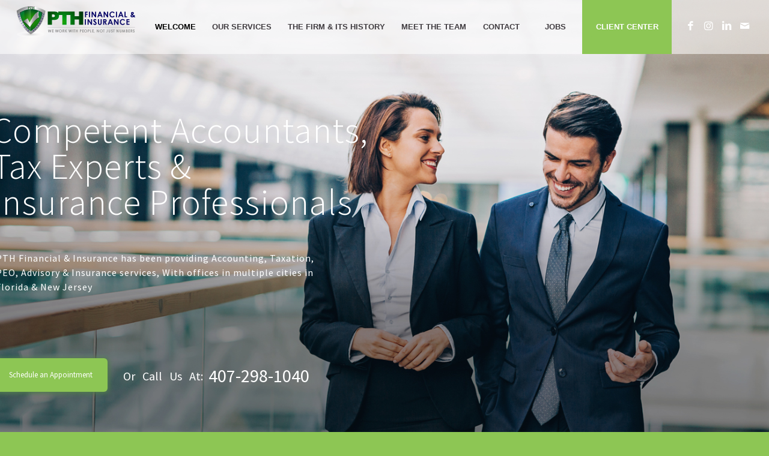

--- FILE ---
content_type: text/html; charset=UTF-8
request_url: https://protaxhelp.com/
body_size: 22960
content:
<!DOCTYPE html>
<html lang="en-US" class="html_stretched responsive av-preloader-disabled av-default-lightbox  html_header_top html_logo_left html_main_nav_header html_menu_right html_custom html_header_sticky html_header_shrinking html_header_transparency html_header_glassy html_mobile_menu_tablet html_header_searchicon_disabled html_content_align_center html_header_unstick_top html_header_stretch html_minimal_header html_minimal_header_shadow html_elegant-blog html_av-submenu-hidden html_av-submenu-display-click html_av-overlay-side html_av-overlay-side-classic html_av-submenu-clone html_entry_id_330 av-cookies-no-cookie-consent av-no-preview html_text_menu_active ">
<head>
<meta charset="UTF-8" />


<!-- mobile setting -->
<meta name="viewport" content="width=device-width, initial-scale=1">

<!-- Scripts/CSS and wp_head hook -->
<meta name='robots' content='index, follow, max-image-preview:large, max-snippet:-1, max-video-preview:-1' />
	<style>img:is([sizes="auto" i], [sizes^="auto," i]) { contain-intrinsic-size: 3000px 1500px }</style>
	
	<!-- This site is optimized with the Yoast SEO plugin v26.6 - https://yoast.com/wordpress/plugins/seo/ -->
	<title>Welcome - PTH</title>
	<link rel="canonical" href="https://protaxhelp.com/" />
	<meta property="og:locale" content="en_US" />
	<meta property="og:type" content="website" />
	<meta property="og:title" content="Welcome - PTH" />
	<meta property="og:url" content="https://protaxhelp.com/" />
	<meta property="og:site_name" content="PTH" />
	<meta property="article:modified_time" content="2022-05-28T22:22:22+00:00" />
	<meta name="twitter:card" content="summary_large_image" />
	<script type="application/ld+json" class="yoast-schema-graph">{"@context":"https://schema.org","@graph":[{"@type":"WebPage","@id":"https://protaxhelp.com/","url":"https://protaxhelp.com/","name":"Welcome - PTH","isPartOf":{"@id":"https://protaxhelp.com/#website"},"datePublished":"2016-02-29T13:10:37+00:00","dateModified":"2022-05-28T22:22:22+00:00","breadcrumb":{"@id":"https://protaxhelp.com/#breadcrumb"},"inLanguage":"en-US","potentialAction":[{"@type":"ReadAction","target":["https://protaxhelp.com/"]}]},{"@type":"BreadcrumbList","@id":"https://protaxhelp.com/#breadcrumb","itemListElement":[{"@type":"ListItem","position":1,"name":"Home"}]},{"@type":"WebSite","@id":"https://protaxhelp.com/#website","url":"https://protaxhelp.com/","name":"PTH","description":"WE WORK WITH PEOPLE NOT JUST NUMBERS","potentialAction":[{"@type":"SearchAction","target":{"@type":"EntryPoint","urlTemplate":"https://protaxhelp.com/?s={search_term_string}"},"query-input":{"@type":"PropertyValueSpecification","valueRequired":true,"valueName":"search_term_string"}}],"inLanguage":"en-US"}]}</script>
	<!-- / Yoast SEO plugin. -->


<link rel="alternate" type="application/rss+xml" title="PTH &raquo; Feed" href="https://protaxhelp.com/feed/" />
<link rel="alternate" type="application/rss+xml" title="PTH &raquo; Comments Feed" href="https://protaxhelp.com/comments/feed/" />
<link rel="alternate" type="application/rss+xml" title="PTH &raquo; Welcome Comments Feed" href="https://protaxhelp.com/welcome/feed/" />
<script type="text/javascript">
/* <![CDATA[ */
window._wpemojiSettings = {"baseUrl":"https:\/\/s.w.org\/images\/core\/emoji\/15.1.0\/72x72\/","ext":".png","svgUrl":"https:\/\/s.w.org\/images\/core\/emoji\/15.1.0\/svg\/","svgExt":".svg","source":{"concatemoji":"https:\/\/protaxhelp.com\/wp-includes\/js\/wp-emoji-release.min.js?ver=6.8.1"}};
/*! This file is auto-generated */
!function(i,n){var o,s,e;function c(e){try{var t={supportTests:e,timestamp:(new Date).valueOf()};sessionStorage.setItem(o,JSON.stringify(t))}catch(e){}}function p(e,t,n){e.clearRect(0,0,e.canvas.width,e.canvas.height),e.fillText(t,0,0);var t=new Uint32Array(e.getImageData(0,0,e.canvas.width,e.canvas.height).data),r=(e.clearRect(0,0,e.canvas.width,e.canvas.height),e.fillText(n,0,0),new Uint32Array(e.getImageData(0,0,e.canvas.width,e.canvas.height).data));return t.every(function(e,t){return e===r[t]})}function u(e,t,n){switch(t){case"flag":return n(e,"\ud83c\udff3\ufe0f\u200d\u26a7\ufe0f","\ud83c\udff3\ufe0f\u200b\u26a7\ufe0f")?!1:!n(e,"\ud83c\uddfa\ud83c\uddf3","\ud83c\uddfa\u200b\ud83c\uddf3")&&!n(e,"\ud83c\udff4\udb40\udc67\udb40\udc62\udb40\udc65\udb40\udc6e\udb40\udc67\udb40\udc7f","\ud83c\udff4\u200b\udb40\udc67\u200b\udb40\udc62\u200b\udb40\udc65\u200b\udb40\udc6e\u200b\udb40\udc67\u200b\udb40\udc7f");case"emoji":return!n(e,"\ud83d\udc26\u200d\ud83d\udd25","\ud83d\udc26\u200b\ud83d\udd25")}return!1}function f(e,t,n){var r="undefined"!=typeof WorkerGlobalScope&&self instanceof WorkerGlobalScope?new OffscreenCanvas(300,150):i.createElement("canvas"),a=r.getContext("2d",{willReadFrequently:!0}),o=(a.textBaseline="top",a.font="600 32px Arial",{});return e.forEach(function(e){o[e]=t(a,e,n)}),o}function t(e){var t=i.createElement("script");t.src=e,t.defer=!0,i.head.appendChild(t)}"undefined"!=typeof Promise&&(o="wpEmojiSettingsSupports",s=["flag","emoji"],n.supports={everything:!0,everythingExceptFlag:!0},e=new Promise(function(e){i.addEventListener("DOMContentLoaded",e,{once:!0})}),new Promise(function(t){var n=function(){try{var e=JSON.parse(sessionStorage.getItem(o));if("object"==typeof e&&"number"==typeof e.timestamp&&(new Date).valueOf()<e.timestamp+604800&&"object"==typeof e.supportTests)return e.supportTests}catch(e){}return null}();if(!n){if("undefined"!=typeof Worker&&"undefined"!=typeof OffscreenCanvas&&"undefined"!=typeof URL&&URL.createObjectURL&&"undefined"!=typeof Blob)try{var e="postMessage("+f.toString()+"("+[JSON.stringify(s),u.toString(),p.toString()].join(",")+"));",r=new Blob([e],{type:"text/javascript"}),a=new Worker(URL.createObjectURL(r),{name:"wpTestEmojiSupports"});return void(a.onmessage=function(e){c(n=e.data),a.terminate(),t(n)})}catch(e){}c(n=f(s,u,p))}t(n)}).then(function(e){for(var t in e)n.supports[t]=e[t],n.supports.everything=n.supports.everything&&n.supports[t],"flag"!==t&&(n.supports.everythingExceptFlag=n.supports.everythingExceptFlag&&n.supports[t]);n.supports.everythingExceptFlag=n.supports.everythingExceptFlag&&!n.supports.flag,n.DOMReady=!1,n.readyCallback=function(){n.DOMReady=!0}}).then(function(){return e}).then(function(){var e;n.supports.everything||(n.readyCallback(),(e=n.source||{}).concatemoji?t(e.concatemoji):e.wpemoji&&e.twemoji&&(t(e.twemoji),t(e.wpemoji)))}))}((window,document),window._wpemojiSettings);
/* ]]> */
</script>
<style id='wp-emoji-styles-inline-css' type='text/css'>

	img.wp-smiley, img.emoji {
		display: inline !important;
		border: none !important;
		box-shadow: none !important;
		height: 1em !important;
		width: 1em !important;
		margin: 0 0.07em !important;
		vertical-align: -0.1em !important;
		background: none !important;
		padding: 0 !important;
	}
</style>
<link rel='stylesheet' id='wp-block-library-css' href='https://protaxhelp.com/wp-includes/css/dist/block-library/style.min.css?ver=6.8.1' type='text/css' media='all' />
<style id='classic-theme-styles-inline-css' type='text/css'>
/*! This file is auto-generated */
.wp-block-button__link{color:#fff;background-color:#32373c;border-radius:9999px;box-shadow:none;text-decoration:none;padding:calc(.667em + 2px) calc(1.333em + 2px);font-size:1.125em}.wp-block-file__button{background:#32373c;color:#fff;text-decoration:none}
</style>
<style id='global-styles-inline-css' type='text/css'>
:root{--wp--preset--aspect-ratio--square: 1;--wp--preset--aspect-ratio--4-3: 4/3;--wp--preset--aspect-ratio--3-4: 3/4;--wp--preset--aspect-ratio--3-2: 3/2;--wp--preset--aspect-ratio--2-3: 2/3;--wp--preset--aspect-ratio--16-9: 16/9;--wp--preset--aspect-ratio--9-16: 9/16;--wp--preset--color--black: #000000;--wp--preset--color--cyan-bluish-gray: #abb8c3;--wp--preset--color--white: #ffffff;--wp--preset--color--pale-pink: #f78da7;--wp--preset--color--vivid-red: #cf2e2e;--wp--preset--color--luminous-vivid-orange: #ff6900;--wp--preset--color--luminous-vivid-amber: #fcb900;--wp--preset--color--light-green-cyan: #7bdcb5;--wp--preset--color--vivid-green-cyan: #00d084;--wp--preset--color--pale-cyan-blue: #8ed1fc;--wp--preset--color--vivid-cyan-blue: #0693e3;--wp--preset--color--vivid-purple: #9b51e0;--wp--preset--gradient--vivid-cyan-blue-to-vivid-purple: linear-gradient(135deg,rgba(6,147,227,1) 0%,rgb(155,81,224) 100%);--wp--preset--gradient--light-green-cyan-to-vivid-green-cyan: linear-gradient(135deg,rgb(122,220,180) 0%,rgb(0,208,130) 100%);--wp--preset--gradient--luminous-vivid-amber-to-luminous-vivid-orange: linear-gradient(135deg,rgba(252,185,0,1) 0%,rgba(255,105,0,1) 100%);--wp--preset--gradient--luminous-vivid-orange-to-vivid-red: linear-gradient(135deg,rgba(255,105,0,1) 0%,rgb(207,46,46) 100%);--wp--preset--gradient--very-light-gray-to-cyan-bluish-gray: linear-gradient(135deg,rgb(238,238,238) 0%,rgb(169,184,195) 100%);--wp--preset--gradient--cool-to-warm-spectrum: linear-gradient(135deg,rgb(74,234,220) 0%,rgb(151,120,209) 20%,rgb(207,42,186) 40%,rgb(238,44,130) 60%,rgb(251,105,98) 80%,rgb(254,248,76) 100%);--wp--preset--gradient--blush-light-purple: linear-gradient(135deg,rgb(255,206,236) 0%,rgb(152,150,240) 100%);--wp--preset--gradient--blush-bordeaux: linear-gradient(135deg,rgb(254,205,165) 0%,rgb(254,45,45) 50%,rgb(107,0,62) 100%);--wp--preset--gradient--luminous-dusk: linear-gradient(135deg,rgb(255,203,112) 0%,rgb(199,81,192) 50%,rgb(65,88,208) 100%);--wp--preset--gradient--pale-ocean: linear-gradient(135deg,rgb(255,245,203) 0%,rgb(182,227,212) 50%,rgb(51,167,181) 100%);--wp--preset--gradient--electric-grass: linear-gradient(135deg,rgb(202,248,128) 0%,rgb(113,206,126) 100%);--wp--preset--gradient--midnight: linear-gradient(135deg,rgb(2,3,129) 0%,rgb(40,116,252) 100%);--wp--preset--font-size--small: 13px;--wp--preset--font-size--medium: 20px;--wp--preset--font-size--large: 36px;--wp--preset--font-size--x-large: 42px;--wp--preset--spacing--20: 0.44rem;--wp--preset--spacing--30: 0.67rem;--wp--preset--spacing--40: 1rem;--wp--preset--spacing--50: 1.5rem;--wp--preset--spacing--60: 2.25rem;--wp--preset--spacing--70: 3.38rem;--wp--preset--spacing--80: 5.06rem;--wp--preset--shadow--natural: 6px 6px 9px rgba(0, 0, 0, 0.2);--wp--preset--shadow--deep: 12px 12px 50px rgba(0, 0, 0, 0.4);--wp--preset--shadow--sharp: 6px 6px 0px rgba(0, 0, 0, 0.2);--wp--preset--shadow--outlined: 6px 6px 0px -3px rgba(255, 255, 255, 1), 6px 6px rgba(0, 0, 0, 1);--wp--preset--shadow--crisp: 6px 6px 0px rgba(0, 0, 0, 1);}:where(.is-layout-flex){gap: 0.5em;}:where(.is-layout-grid){gap: 0.5em;}body .is-layout-flex{display: flex;}.is-layout-flex{flex-wrap: wrap;align-items: center;}.is-layout-flex > :is(*, div){margin: 0;}body .is-layout-grid{display: grid;}.is-layout-grid > :is(*, div){margin: 0;}:where(.wp-block-columns.is-layout-flex){gap: 2em;}:where(.wp-block-columns.is-layout-grid){gap: 2em;}:where(.wp-block-post-template.is-layout-flex){gap: 1.25em;}:where(.wp-block-post-template.is-layout-grid){gap: 1.25em;}.has-black-color{color: var(--wp--preset--color--black) !important;}.has-cyan-bluish-gray-color{color: var(--wp--preset--color--cyan-bluish-gray) !important;}.has-white-color{color: var(--wp--preset--color--white) !important;}.has-pale-pink-color{color: var(--wp--preset--color--pale-pink) !important;}.has-vivid-red-color{color: var(--wp--preset--color--vivid-red) !important;}.has-luminous-vivid-orange-color{color: var(--wp--preset--color--luminous-vivid-orange) !important;}.has-luminous-vivid-amber-color{color: var(--wp--preset--color--luminous-vivid-amber) !important;}.has-light-green-cyan-color{color: var(--wp--preset--color--light-green-cyan) !important;}.has-vivid-green-cyan-color{color: var(--wp--preset--color--vivid-green-cyan) !important;}.has-pale-cyan-blue-color{color: var(--wp--preset--color--pale-cyan-blue) !important;}.has-vivid-cyan-blue-color{color: var(--wp--preset--color--vivid-cyan-blue) !important;}.has-vivid-purple-color{color: var(--wp--preset--color--vivid-purple) !important;}.has-black-background-color{background-color: var(--wp--preset--color--black) !important;}.has-cyan-bluish-gray-background-color{background-color: var(--wp--preset--color--cyan-bluish-gray) !important;}.has-white-background-color{background-color: var(--wp--preset--color--white) !important;}.has-pale-pink-background-color{background-color: var(--wp--preset--color--pale-pink) !important;}.has-vivid-red-background-color{background-color: var(--wp--preset--color--vivid-red) !important;}.has-luminous-vivid-orange-background-color{background-color: var(--wp--preset--color--luminous-vivid-orange) !important;}.has-luminous-vivid-amber-background-color{background-color: var(--wp--preset--color--luminous-vivid-amber) !important;}.has-light-green-cyan-background-color{background-color: var(--wp--preset--color--light-green-cyan) !important;}.has-vivid-green-cyan-background-color{background-color: var(--wp--preset--color--vivid-green-cyan) !important;}.has-pale-cyan-blue-background-color{background-color: var(--wp--preset--color--pale-cyan-blue) !important;}.has-vivid-cyan-blue-background-color{background-color: var(--wp--preset--color--vivid-cyan-blue) !important;}.has-vivid-purple-background-color{background-color: var(--wp--preset--color--vivid-purple) !important;}.has-black-border-color{border-color: var(--wp--preset--color--black) !important;}.has-cyan-bluish-gray-border-color{border-color: var(--wp--preset--color--cyan-bluish-gray) !important;}.has-white-border-color{border-color: var(--wp--preset--color--white) !important;}.has-pale-pink-border-color{border-color: var(--wp--preset--color--pale-pink) !important;}.has-vivid-red-border-color{border-color: var(--wp--preset--color--vivid-red) !important;}.has-luminous-vivid-orange-border-color{border-color: var(--wp--preset--color--luminous-vivid-orange) !important;}.has-luminous-vivid-amber-border-color{border-color: var(--wp--preset--color--luminous-vivid-amber) !important;}.has-light-green-cyan-border-color{border-color: var(--wp--preset--color--light-green-cyan) !important;}.has-vivid-green-cyan-border-color{border-color: var(--wp--preset--color--vivid-green-cyan) !important;}.has-pale-cyan-blue-border-color{border-color: var(--wp--preset--color--pale-cyan-blue) !important;}.has-vivid-cyan-blue-border-color{border-color: var(--wp--preset--color--vivid-cyan-blue) !important;}.has-vivid-purple-border-color{border-color: var(--wp--preset--color--vivid-purple) !important;}.has-vivid-cyan-blue-to-vivid-purple-gradient-background{background: var(--wp--preset--gradient--vivid-cyan-blue-to-vivid-purple) !important;}.has-light-green-cyan-to-vivid-green-cyan-gradient-background{background: var(--wp--preset--gradient--light-green-cyan-to-vivid-green-cyan) !important;}.has-luminous-vivid-amber-to-luminous-vivid-orange-gradient-background{background: var(--wp--preset--gradient--luminous-vivid-amber-to-luminous-vivid-orange) !important;}.has-luminous-vivid-orange-to-vivid-red-gradient-background{background: var(--wp--preset--gradient--luminous-vivid-orange-to-vivid-red) !important;}.has-very-light-gray-to-cyan-bluish-gray-gradient-background{background: var(--wp--preset--gradient--very-light-gray-to-cyan-bluish-gray) !important;}.has-cool-to-warm-spectrum-gradient-background{background: var(--wp--preset--gradient--cool-to-warm-spectrum) !important;}.has-blush-light-purple-gradient-background{background: var(--wp--preset--gradient--blush-light-purple) !important;}.has-blush-bordeaux-gradient-background{background: var(--wp--preset--gradient--blush-bordeaux) !important;}.has-luminous-dusk-gradient-background{background: var(--wp--preset--gradient--luminous-dusk) !important;}.has-pale-ocean-gradient-background{background: var(--wp--preset--gradient--pale-ocean) !important;}.has-electric-grass-gradient-background{background: var(--wp--preset--gradient--electric-grass) !important;}.has-midnight-gradient-background{background: var(--wp--preset--gradient--midnight) !important;}.has-small-font-size{font-size: var(--wp--preset--font-size--small) !important;}.has-medium-font-size{font-size: var(--wp--preset--font-size--medium) !important;}.has-large-font-size{font-size: var(--wp--preset--font-size--large) !important;}.has-x-large-font-size{font-size: var(--wp--preset--font-size--x-large) !important;}
:where(.wp-block-post-template.is-layout-flex){gap: 1.25em;}:where(.wp-block-post-template.is-layout-grid){gap: 1.25em;}
:where(.wp-block-columns.is-layout-flex){gap: 2em;}:where(.wp-block-columns.is-layout-grid){gap: 2em;}
:root :where(.wp-block-pullquote){font-size: 1.5em;line-height: 1.6;}
</style>
<link rel='stylesheet' id='contact-form-7-css' href='https://protaxhelp.com/wp-content/plugins/contact-form-7/includes/css/styles.css?ver=6.1.4' type='text/css' media='all' />
<link rel='stylesheet' id='email-subscribers-css' href='https://protaxhelp.com/wp-content/plugins/email-subscribers/lite/public/css/email-subscribers-public.css?ver=5.9.12' type='text/css' media='all' />
<link rel='stylesheet' id='wp-job-manager-job-listings-css' href='https://protaxhelp.com/wp-content/plugins/wp-job-manager/assets/dist/css/job-listings.css?ver=598383a28ac5f9f156e4' type='text/css' media='all' />
<link rel='stylesheet' id='wp-job-manager-applications-frontend-css' href='https://protaxhelp.com/wp-content/plugins/wp-job-manager-applications-master/assets/css/frontend.css?ver=6.8.1' type='text/css' media='all' />
<link rel='stylesheet' id='wpb-pcf-sweetalert2-css' href='https://protaxhelp.com/wp-content/plugins/wpb-popup-for-contact-form-7/assets/css/sweetalert2.min.css?ver=11.4.8' type='text/css' media='all' />
<link rel='stylesheet' id='wpb-pcf-styles-css' href='https://protaxhelp.com/wp-content/plugins/wpb-popup-for-contact-form-7/assets/css/frontend.css?ver=1.0' type='text/css' media='all' />
<style id='wpb-pcf-styles-inline-css' type='text/css'>

		.wpb-pcf-btn-default,
		.wpb-pcf-form-style-true input[type=submit],
		.wpb-pcf-form-style-true input[type=button],
		.wpb-pcf-form-style-true input[type=submit],
		.wpb-pcf-form-style-true input[type=button]{
			color: #ffffff!important;
			background: #8dc654!important;
		}
		.wpb-pcf-btn-default:hover, .wpb-pcf-btn-default:focus,
		.wpb-pcf-form-style-true input[type=submit]:hover, .wpb-pcf-form-style-true input[type=submit]:focus,
		.wpb-pcf-form-style-true input[type=button]:hover, .wpb-pcf-form-style-true input[type=button]:focus,
		.wpb-pcf-form-style-true input[type=submit]:hover,
		.wpb-pcf-form-style-true input[type=button]:hover,
		.wpb-pcf-form-style-true input[type=submit]:focus,
		.wpb-pcf-form-style-true input[type=button]:focus {
			color: #ffffff!important;
			background: #9ad66f!important;
		}
</style>
<link rel='stylesheet' id='avia-merged-styles-css' href='https://protaxhelp.com/wp-content/uploads/dynamic_avia/avia-merged-styles-affe0e059f29d7aec11eea09aeeab31c---62b8cf413bcf8.css' type='text/css' media='all' />
<script type="text/javascript" src="https://protaxhelp.com/wp-includes/js/jquery/jquery.min.js?ver=3.7.1" id="jquery-core-js"></script>
<script type="text/javascript" src="https://protaxhelp.com/wp-includes/js/jquery/jquery-migrate.min.js?ver=3.4.1" id="jquery-migrate-js"></script>
<link rel="https://api.w.org/" href="https://protaxhelp.com/wp-json/" /><link rel="alternate" title="JSON" type="application/json" href="https://protaxhelp.com/wp-json/wp/v2/pages/330" /><link rel="EditURI" type="application/rsd+xml" title="RSD" href="https://protaxhelp.com/xmlrpc.php?rsd" />
<meta name="generator" content="WordPress 6.8.1" />
<link rel='shortlink' href='https://protaxhelp.com/' />
<link rel="alternate" title="oEmbed (JSON)" type="application/json+oembed" href="https://protaxhelp.com/wp-json/oembed/1.0/embed?url=https%3A%2F%2Fprotaxhelp.com%2F" />
<link rel="alternate" title="oEmbed (XML)" type="text/xml+oembed" href="https://protaxhelp.com/wp-json/oembed/1.0/embed?url=https%3A%2F%2Fprotaxhelp.com%2F&#038;format=xml" />
<script type="text/javascript">
jQuery(window).load(function(){
	jQuery('.open-popup-link').magnificPopup({
	  type:'inline',
	  midClick: true // Allow opening popup on middle mouse click. Always set it to true if you don't provide alternative source in href.
	});
});
</script>
<link rel="profile" href="http://gmpg.org/xfn/11" />
<link rel="alternate" type="application/rss+xml" title="PTH RSS2 Feed" href="https://protaxhelp.com/feed/" />
<link rel="pingback" href="https://protaxhelp.com/xmlrpc.php" />

<style type='text/css' media='screen'>
 #top #header_main > .container, #top #header_main > .container .main_menu  .av-main-nav > li > a, #top #header_main #menu-item-shop .cart_dropdown_link{ height:90px; line-height: 90px; }
 .html_top_nav_header .av-logo-container{ height:90px;  }
 .html_header_top.html_header_sticky #top #wrap_all #main{ padding-top:90px; } 
</style>
<!--[if lt IE 9]><script src="https://protaxhelp.com/wp-content/themes/enfold/enfold/js/html5shiv.js"></script><![endif]-->
<link rel="icon" href="https://protaxhelp.com/wp-content/uploads/2022/06/favicon-16x16-1.png" type="image/png">
<meta name="generator" content="Powered by Slider Revolution 6.5.14 - responsive, Mobile-Friendly Slider Plugin for WordPress with comfortable drag and drop interface." />

<!-- To speed up the rendering and to display the site as fast as possible to the user we include some styles and scripts for above the fold content inline -->
<script type="text/javascript">'use strict';var avia_is_mobile=!1;if(/Android|webOS|iPhone|iPad|iPod|BlackBerry|IEMobile|Opera Mini/i.test(navigator.userAgent)&&'ontouchstart' in document.documentElement){avia_is_mobile=!0;document.documentElement.className+=' avia_mobile '}
else{document.documentElement.className+=' avia_desktop '};document.documentElement.className+=' js_active ';(function(){var e=['-webkit-','-moz-','-ms-',''],n='';for(var t in e){if(e[t]+'transform' in document.documentElement.style){document.documentElement.className+=' avia_transform ';n=e[t]+'transform'};if(e[t]+'perspective' in document.documentElement.style)document.documentElement.className+=' avia_transform3d '};if(typeof document.getElementsByClassName=='function'&&typeof document.documentElement.getBoundingClientRect=='function'&&avia_is_mobile==!1){if(n&&window.innerHeight>0){setTimeout(function(){var e=0,o={},a=0,t=document.getElementsByClassName('av-parallax'),i=window.pageYOffset||document.documentElement.scrollTop;for(e=0;e<t.length;e++){t[e].style.top='0px';o=t[e].getBoundingClientRect();a=Math.ceil((window.innerHeight+i-o.top)*0.3);t[e].style[n]='translate(0px, '+a+'px)';t[e].style.top='auto';t[e].className+=' enabled-parallax '}},50)}}})();</script><script>function setREVStartSize(e){
			//window.requestAnimationFrame(function() {
				window.RSIW = window.RSIW===undefined ? window.innerWidth : window.RSIW;
				window.RSIH = window.RSIH===undefined ? window.innerHeight : window.RSIH;
				try {
					var pw = document.getElementById(e.c).parentNode.offsetWidth,
						newh;
					pw = pw===0 || isNaN(pw) ? window.RSIW : pw;
					e.tabw = e.tabw===undefined ? 0 : parseInt(e.tabw);
					e.thumbw = e.thumbw===undefined ? 0 : parseInt(e.thumbw);
					e.tabh = e.tabh===undefined ? 0 : parseInt(e.tabh);
					e.thumbh = e.thumbh===undefined ? 0 : parseInt(e.thumbh);
					e.tabhide = e.tabhide===undefined ? 0 : parseInt(e.tabhide);
					e.thumbhide = e.thumbhide===undefined ? 0 : parseInt(e.thumbhide);
					e.mh = e.mh===undefined || e.mh=="" || e.mh==="auto" ? 0 : parseInt(e.mh,0);
					if(e.layout==="fullscreen" || e.l==="fullscreen")
						newh = Math.max(e.mh,window.RSIH);
					else{
						e.gw = Array.isArray(e.gw) ? e.gw : [e.gw];
						for (var i in e.rl) if (e.gw[i]===undefined || e.gw[i]===0) e.gw[i] = e.gw[i-1];
						e.gh = e.el===undefined || e.el==="" || (Array.isArray(e.el) && e.el.length==0)? e.gh : e.el;
						e.gh = Array.isArray(e.gh) ? e.gh : [e.gh];
						for (var i in e.rl) if (e.gh[i]===undefined || e.gh[i]===0) e.gh[i] = e.gh[i-1];
											
						var nl = new Array(e.rl.length),
							ix = 0,
							sl;
						e.tabw = e.tabhide>=pw ? 0 : e.tabw;
						e.thumbw = e.thumbhide>=pw ? 0 : e.thumbw;
						e.tabh = e.tabhide>=pw ? 0 : e.tabh;
						e.thumbh = e.thumbhide>=pw ? 0 : e.thumbh;
						for (var i in e.rl) nl[i] = e.rl[i]<window.RSIW ? 0 : e.rl[i];
						sl = nl[0];
						for (var i in nl) if (sl>nl[i] && nl[i]>0) { sl = nl[i]; ix=i;}
						var m = pw>(e.gw[ix]+e.tabw+e.thumbw) ? 1 : (pw-(e.tabw+e.thumbw)) / (e.gw[ix]);
						newh =  (e.gh[ix] * m) + (e.tabh + e.thumbh);
					}
					var el = document.getElementById(e.c);
					if (el!==null && el) el.style.height = newh+"px";
					el = document.getElementById(e.c+"_wrapper");
					if (el!==null && el) {
						el.style.height = newh+"px";
						el.style.display = "block";
					}
				} catch(e){
					console.log("Failure at Presize of Slider:" + e)
				}
			//});
		  };</script>
<style type='text/css'>
@font-face {font-family: 'entypo-fontello'; font-weight: normal; font-style: normal; font-display: auto;
src: url('https://protaxhelp.com/wp-content/themes/enfold/enfold/config-templatebuilder/avia-template-builder/assets/fonts/entypo-fontello.woff2') format('woff2'),
url('https://protaxhelp.com/wp-content/themes/enfold/enfold/config-templatebuilder/avia-template-builder/assets/fonts/entypo-fontello.woff') format('woff'),
url('https://protaxhelp.com/wp-content/themes/enfold/enfold/config-templatebuilder/avia-template-builder/assets/fonts/entypo-fontello.ttf') format('truetype'), 
url('https://protaxhelp.com/wp-content/themes/enfold/enfold/config-templatebuilder/avia-template-builder/assets/fonts/entypo-fontello.svg#entypo-fontello') format('svg'),
url('https://protaxhelp.com/wp-content/themes/enfold/enfold/config-templatebuilder/avia-template-builder/assets/fonts/entypo-fontello.eot'),
url('https://protaxhelp.com/wp-content/themes/enfold/enfold/config-templatebuilder/avia-template-builder/assets/fonts/entypo-fontello.eot?#iefix') format('embedded-opentype');
} #top .avia-font-entypo-fontello, body .avia-font-entypo-fontello, html body [data-av_iconfont='entypo-fontello']:before{ font-family: 'entypo-fontello'; }

@font-face {font-family: 'fontello'; font-weight: normal; font-style: normal; font-display: auto;
src: url('https://protaxhelp.com/wp-content/uploads/avia_fonts/fontello/fontello.woff2') format('woff2'),
url('https://protaxhelp.com/wp-content/uploads/avia_fonts/fontello/fontello.woff') format('woff'),
url('https://protaxhelp.com/wp-content/uploads/avia_fonts/fontello/fontello.ttf') format('truetype'), 
url('https://protaxhelp.com/wp-content/uploads/avia_fonts/fontello/fontello.svg#fontello') format('svg'),
url('https://protaxhelp.com/wp-content/uploads/avia_fonts/fontello/fontello.eot'),
url('https://protaxhelp.com/wp-content/uploads/avia_fonts/fontello/fontello.eot?#iefix') format('embedded-opentype');
} #top .avia-font-fontello, body .avia-font-fontello, html body [data-av_iconfont='fontello']:before{ font-family: 'fontello'; }
</style>

<!--
Debugging Info for Theme support: 

Theme: Enfold
Version: 4.8.3
Installed: enfold/enfold
AviaFramework Version: 5.0
AviaBuilder Version: 4.8
aviaElementManager Version: 1.0.1
ML:-1-PU:95-PLA:14
WP:6.8.1
Compress: CSS:all theme files - JS:all theme files
Updates: disabled
PLAu:14
-->
</head>




<body id="top" class="home wp-singular page-template-default page page-id-330 wp-theme-enfoldenfold  rtl_columns stretched sourcesanspro-light-custom sourcesanspro-light sourcesanspro-regular-custom sourcesanspro-regular avia-responsive-images-support enfold" itemscope="itemscope" itemtype="https://schema.org/WebPage" >

	
	<div id='wrap_all'>

	
<header id='header' class='all_colors header_color light_bg_color  av_header_top av_logo_left av_main_nav_header av_menu_right av_custom av_header_sticky av_header_shrinking av_header_stretch av_mobile_menu_tablet av_header_transparency av_header_glassy av_header_searchicon_disabled av_header_unstick_top av_seperator_big_border av_minimal_header av_minimal_header_shadow av_bottom_nav_disabled '  role="banner" itemscope="itemscope" itemtype="https://schema.org/WPHeader" >

		<div  id='header_main' class='container_wrap container_wrap_logo'>
	
        <div class='container av-logo-container'><div class='inner-container'><span class='logo'><a href='https://protaxhelp.com/'><img src="http://protaxhelp.com/wp-content/uploads/2021/12/logo2.png" height="100" width="300" alt='PTH' title='' /></a></span><nav class='main_menu' data-selectname='Select a page'  role="navigation" itemscope="itemscope" itemtype="https://schema.org/SiteNavigationElement" ><div class="avia-menu av-main-nav-wrap av_menu_icon_beside"><ul id="avia-menu" class="menu av-main-nav"><li id="menu-item-783" class="menu-item menu-item-type-post_type menu-item-object-page menu-item-home current-menu-item page_item page-item-330 current_page_item menu-item-top-level menu-item-top-level-1"><a href="https://protaxhelp.com/" itemprop="url"><span class="avia-bullet"></span><span class="avia-menu-text">Welcome</span><span class="avia-menu-fx"><span class="avia-arrow-wrap"><span class="avia-arrow"></span></span></span></a></li>
<li id="menu-item-1071" class="menu-item menu-item-type-custom menu-item-object-custom menu-item-has-children menu-item-top-level menu-item-top-level-2"><a href="http://protaxhelp.com/our-services/" itemprop="url"><span class="avia-bullet"></span><span class="avia-menu-text">Our Services</span><span class="avia-menu-fx"><span class="avia-arrow-wrap"><span class="avia-arrow"></span></span></span></a>


<ul class="sub-menu">
	<li id="menu-item-936" class="menu-item menu-item-type-post_type menu-item-object-page menu-item-has-children"><a href="https://protaxhelp.com/our-services/" itemprop="url"><span class="avia-bullet"></span><span class="avia-menu-text">Services</span></a>
	<ul class="sub-menu">
		<li id="menu-item-2193" class="menu-item menu-item-type-post_type menu-item-object-post"><a href="https://protaxhelp.com/tax-services/" itemprop="url"><span class="avia-bullet"></span><span class="avia-menu-text">Tax Services</span></a></li>
		<li id="menu-item-2194" class="menu-item menu-item-type-post_type menu-item-object-post"><a href="https://protaxhelp.com/bookkeeping/" itemprop="url"><span class="avia-bullet"></span><span class="avia-menu-text">Bookkeeping</span></a></li>
		<li id="menu-item-2195" class="menu-item menu-item-type-post_type menu-item-object-post"><a href="https://protaxhelp.com/peo/" itemprop="url"><span class="avia-bullet"></span><span class="avia-menu-text">PEO</span></a></li>
		<li id="menu-item-2196" class="menu-item menu-item-type-post_type menu-item-object-post"><a href="https://protaxhelp.com/insurance/" itemprop="url"><span class="avia-bullet"></span><span class="avia-menu-text">Insurance</span></a></li>
		<li id="menu-item-2197" class="menu-item menu-item-type-post_type menu-item-object-post"><a href="https://protaxhelp.com/payroll-processing/" itemprop="url"><span class="avia-bullet"></span><span class="avia-menu-text">Payroll Processing</span></a></li>
		<li id="menu-item-2198" class="menu-item menu-item-type-post_type menu-item-object-post"><a href="https://protaxhelp.com/other-services/" itemprop="url"><span class="avia-bullet"></span><span class="avia-menu-text">Wealth Management</span></a></li>
		<li id="menu-item-2199" class="menu-item menu-item-type-post_type menu-item-object-post"><a href="https://protaxhelp.com/irs-consultation/" itemprop="url"><span class="avia-bullet"></span><span class="avia-menu-text">IRS Consultation</span></a></li>
		<li id="menu-item-2200" class="menu-item menu-item-type-post_type menu-item-object-post"><a href="https://protaxhelp.com/other-engagements/" itemprop="url"><span class="avia-bullet"></span><span class="avia-menu-text">Other Engagements</span></a></li>
		<li id="menu-item-2327" class="menu-item menu-item-type-post_type menu-item-object-post"><a href="https://protaxhelp.com/cfo-services/" itemprop="url"><span class="avia-bullet"></span><span class="avia-menu-text">CFO Services</span></a></li>
	</ul>
</li>
	<li id="menu-item-1333" class="menu-item menu-item-type-custom menu-item-object-custom"><a href="http://protaxhelp.com/our-services/#client" itemprop="url"><span class="avia-bullet"></span><span class="avia-menu-text">Clientele</span></a></li>
	<li id="menu-item-1337" class="menu-item menu-item-type-custom menu-item-object-custom"><a href="http://protaxhelp.com/our-services/#test" itemprop="url"><span class="avia-bullet"></span><span class="avia-menu-text">Testimonials</span></a></li>
</ul>
</li>
<li id="menu-item-1119" class="menu-item menu-item-type-custom menu-item-object-custom menu-item-has-children menu-item-top-level menu-item-top-level-3"><a href="http://protaxhelp.com/about/" itemprop="url"><span class="avia-bullet"></span><span class="avia-menu-text">THE FIRM &#038; ITS HISTORY</span><span class="avia-menu-fx"><span class="avia-arrow-wrap"><span class="avia-arrow"></span></span></span></a>


<ul class="sub-menu">
	<li id="menu-item-939" class="menu-item menu-item-type-post_type menu-item-object-page"><a href="https://protaxhelp.com/about/" itemprop="url"><span class="avia-bullet"></span><span class="avia-menu-text">Firm &#038; its History</span></a></li>
	<li id="menu-item-1424" class="menu-item menu-item-type-custom menu-item-object-custom"><a href="http://s912048470.onlinehome.us/about/#vision" itemprop="url"><span class="avia-bullet"></span><span class="avia-menu-text">Our Vison &#038; Mission</span></a></li>
	<li id="menu-item-1425" class="menu-item menu-item-type-custom menu-item-object-custom"><a href="http://s912048470.onlinehome.us/about/#timeline" itemprop="url"><span class="avia-bullet"></span><span class="avia-menu-text">Our History</span></a></li>
	<li id="menu-item-1426" class="menu-item menu-item-type-custom menu-item-object-custom"><a href="http://s912048470.onlinehome.us/about/#road" itemprop="url"><span class="avia-bullet"></span><span class="avia-menu-text">Road Ahead</span></a></li>
</ul>
</li>
<li id="menu-item-945" class="menu-item menu-item-type-custom menu-item-object-custom menu-item-has-children menu-item-top-level menu-item-top-level-4"><a href="http://protaxhelp.com/about/team/" itemprop="url"><span class="avia-bullet"></span><span class="avia-menu-text">Meet the team</span><span class="avia-menu-fx"><span class="avia-arrow-wrap"><span class="avia-arrow"></span></span></span></a>


<ul class="sub-menu">
	<li id="menu-item-942" class="menu-item menu-item-type-post_type menu-item-object-page"><a href="https://protaxhelp.com/about/team/" itemprop="url"><span class="avia-bullet"></span><span class="avia-menu-text">Team Overview</span></a></li>
</ul>
</li>
<li id="menu-item-948" class="menu-item menu-item-type-post_type menu-item-object-page menu-item-top-level menu-item-top-level-5"><a href="https://protaxhelp.com/contact/" itemprop="url"><span class="avia-bullet"></span><span class="avia-menu-text">Contact</span><span class="avia-menu-fx"><span class="avia-arrow-wrap"><span class="avia-arrow"></span></span></span></a></li>
<li id="menu-item-2288" class="menu-item menu-item-type-post_type menu-item-object-page menu-item-top-level menu-item-top-level-6"><a href="https://protaxhelp.com/jobs/" itemprop="url"><span class="avia-bullet"></span><span class="avia-menu-text">Jobs</span><span class="avia-menu-fx"><span class="avia-arrow-wrap"><span class="avia-arrow"></span></span></span></a></li>
<li id="menu-item-893" class="menu-item menu-item-type-custom menu-item-object-custom av-menu-button av-menu-button-colored menu-item-top-level menu-item-top-level-7"><a href="#" itemprop="url"><span class="avia-bullet"></span><span class="avia-menu-text">Client Center</span><span class="avia-menu-fx"><span class="avia-arrow-wrap"><span class="avia-arrow"></span></span></span></a></li>
<li class="av-burger-menu-main menu-item-avia-special ">
	        			<a href="#" aria-label="Menu" aria-hidden="false">
							<span class="av-hamburger av-hamburger--spin av-js-hamburger">
								<span class="av-hamburger-box">
						          <span class="av-hamburger-inner"></span>
						          <strong>Menu</strong>
								</span>
							</span>
							<span class="avia_hidden_link_text">Menu</span>
						</a>
	        		   </li></ul></div><ul class='noLightbox social_bookmarks icon_count_4'><li class='social_bookmarks_facebook av-social-link-facebook social_icon_1'><a target="_blank" aria-label="Link to Facebook" href='https://www.facebook.com/PTH-Financial-Insurance-104823465001207/' aria-hidden='false' data-av_icon='' data-av_iconfont='entypo-fontello' title='Facebook' rel="noopener"><span class='avia_hidden_link_text'>Facebook</span></a></li><li class='social_bookmarks_instagram av-social-link-instagram social_icon_2'><a target="_blank" aria-label="Link to Instagram" href='https://www.instagram.com/pth_financial_insurance/' aria-hidden='false' data-av_icon='' data-av_iconfont='entypo-fontello' title='Instagram' rel="noopener"><span class='avia_hidden_link_text'>Instagram</span></a></li><li class='social_bookmarks_linkedin av-social-link-linkedin social_icon_3'><a target="_blank" aria-label="Link to LinkedIn" href='https://www.linkedin.com/company/protaxhelp-financial-insurance/' aria-hidden='false' data-av_icon='' data-av_iconfont='entypo-fontello' title='LinkedIn' rel="noopener"><span class='avia_hidden_link_text'>LinkedIn</span></a></li><li class='social_bookmarks_mail av-social-link-mail social_icon_4'><a  aria-label="Link to Mail" href='http://info@protaxhelp.com' aria-hidden='false' data-av_icon='' data-av_iconfont='entypo-fontello' title='Mail'><span class='avia_hidden_link_text'>Mail</span></a></li></ul></nav></div> </div> 
		<!-- end container_wrap-->
		</div>
		<div class='header_bg'></div>

<!-- end header -->
</header>
		
	<div id='main' class='all_colors' data-scroll-offset='90'>

	<div id='revolutionslider_1'  class='avia-layerslider avia-revolutionslider main_color avia-shadow  avia-builder-el-0  el_before_av_section  avia-builder-el-first   container_wrap fullsize' style=' '  >
			<!-- START Slider 1 REVOLUTION SLIDER 6.5.14 --><p class="rs-p-wp-fix"></p>
			<rs-module-wrap id="rev_slider_1_1_wrapper" data-source="gallery" style="visibility:hidden;background:transparent;padding:0;">
				<rs-module id="rev_slider_1_1" style="" data-version="6.5.14">
					<rs-slides>
						<rs-slide style="position: absolute;" data-key="rs-2" data-title="Slide" data-thumb="//protaxhelp.com/wp-content/uploads/2022/02/Main-Slider-3-2-50x100.jpg" data-in="o:0;" data-out="a:false;">
							<img decoding="async" src="//protaxhelp.com/wp-content/plugins/revslider/public/assets/assets/dummy.png" alt="" title="Discussing the business" width="1500" height="781" class="rev-slidebg tp-rs-img rs-lazyload" data-lazyload="//protaxhelp.com/wp-content/uploads/2022/02/Main-Slider-3-2.jpg" data-panzoom="d:15000ms;ss:100{81c5ad57a1b0130d8c69373ee6cc88cc91186720a47ab379f6021ada82eb25b2};se:102{81c5ad57a1b0130d8c69373ee6cc88cc91186720a47ab379f6021ada82eb25b2};os:0px/0px;oe:0px/160px;" data-no-retina>
<!--
							--><rs-layer
								id="slider-1-slide-2-layer-0" 
								data-type="text"
								data-rsp_ch="on"
								data-xy="xo:185px,152px,138px,175px;yo:579px,478px,491px,360px;"
								data-text="w:normal;s:20,16,12,16;l:25,20,15,9;"
								data-frame_999="o:0;st:w;"
								style="z-index:11;font-family:'Source Sans Pro';"
							>Or&nbsp;&nbsp; Call&nbsp;&nbsp;   Us&nbsp;&nbsp;   At:  
							</rs-layer><!--

							--><rs-layer
								id="slider-1-slide-2-layer-3" 
								data-type="text"
								data-rsp_ch="on"
								data-xy="xo:-33px,-27px,9px,5px;yo:152px,125px,251px,122px;"
								data-text="w:normal;s:60,49,37,37;l:60,49,37,34;ls:1,0,0,0;fw:300;"
								data-dim="w:660px,545px,414px,375px;minh:0px,none,none,none;"
								data-frame_999="o:0;st:w;"
								style="z-index:9;font-family:'Source Sans Pro';"
							>Competent  Accountants, Tax Experts & <br />
Insurance Professionals 
							</rs-layer><!--

							--><rs-layer
								id="slider-1-slide-2-layer-6" 
								data-type="text"
								data-rsp_ch="on"
								data-xy="xo:327px,270px,222px,290px;yo:573px,473px,488px,358px;"
								data-text="w:normal;s:30,24,18,17;l:36,29,22,13;"
								data-frame_999="o:0;st:w;"
								style="z-index:12;font-family:'Source Sans Pro';"
							>407-298-1040 
							</rs-layer><!--

							--><rs-layer
								id="slider-1-slide-2-layer-7" 
								data-type="text"
								data-rsp_ch="on"
								data-xy="xo:-27px,-22px,12px,4px;yo:383px,316px,375px,254px;"
								data-text="w:normal;s:16,13,9,16;l:24,19,14,16;ls:1,0,0,0;"
								data-dim="w:553px,456px,346px,412px;h:auto,auto,auto,68px;minh:0px,none,none,none;"
								data-frame_1="e:none;sp:0;"
								data-frame_1_sfx="se:blocktoleft;"
								data-frame_999="o:0;e:none;st:w;"
								style="z-index:8;font-family:'Source Sans Pro';"
							>PTH Financial & Insurance has been providing Accounting, Taxation, PEO, Advisory & Insurance services, With offices in multiple cities in Florida & New Jersey<br />
 
							</rs-layer><!--

							--><a
								id="slider-1-slide-2-layer-10" 
								class="rs-layer rev-btn"
								href="https://trasptech.com/pth/contact/" target="_self"
								data-type="button"
								data-rsp_ch="on"
								data-xy="xo:-30px,-24px,18px,8px;yo:562px,464px,481px,349px;"
								data-text="w:normal;s:13,10,7,13;l:56,46,34,30;"
								data-dim="minh:0px,none,none,none;"
								data-padding="r:25,21,16,10;l:25,21,16,10;"
								data-border="bor:6px,6px,6px,6px;"
								data-frame_999="o:0;st:w;"
								data-frame_hover="bgc:rgba(129,198,59,0.84);gs:sliding;bor:6px,6px,6px,6px;sp:0ms;e:none;bri:ran(12081c5ad57a1b0130d8c69373ee6cc88cc91186720a47ab379f6021ada82eb25b2);"
								style="z-index:10;background-color:#8dc654;font-family:'Source Sans Pro';cursor:pointer;box-shadow:1px 1px 7px 2px #527a50;"
							>Schedule an Appointment 
							</a><!--
-->						</rs-slide>
						<rs-slide style="position: absolute;" data-key="rs-3" data-title="Slide" data-thumb="//trasptech.com/pth/wp-content/uploads/2022/02/Bannerp3.jpg" data-invisible="true" data-in="o:0;" data-out="a:false;">
							<img decoding="async" src="//protaxhelp.com/wp-content/plugins/revslider/public/assets/assets/dummy.png" alt="" class="rev-slidebg tp-rs-img rs-lazyload" data-lazyload="//trasptech.com/pth/wp-content/uploads/2022/02/Bannerp3.jpg" data-panzoom="d:10000;ss:100;se:110{81c5ad57a1b0130d8c69373ee6cc88cc91186720a47ab379f6021ada82eb25b2};os:0/300px;oe:0/0px;" data-no-retina>
<!--
							--><rs-layer
								id="slider-1-slide-3-layer-1" 
								class="rs-justify"
								data-type="text"
								data-color="#000"
								data-rsp_ch="on"
								data-xy="xo:150px,123px,93px,57px;yo:189px,156px,118px,72px;"
								data-text="w:normal;s:24,19,14,8;l:40,33,25,15;ls:1,0,0,0;fw:500;"
								data-dim="w:450px,371px,281px,173px;minh:0px,none,none,none;"
								data-frame_1="e:power4.inOut;sp:1200;"
								data-frame_1_sfx="se:blocktoleft;"
								data-frame_999="o:0;st:w;"
								style="z-index:9;font-family:'Roboto';"
							>People (hiring best available resources, in US & Asia)<br />
Processes (streamline internal workflows so that efficient, quality services are offered to clients<br />
Automation (automate workflows, get latest in accounting software & IT Support<br />
<br />
 
							</rs-layer><!--

							--><rs-layer
								id="slider-1-slide-3-layer-2" 
								data-type="text"
								data-color="#000"
								data-rsp_ch="on"
								data-xy="xo:140px,115px,87px,53px;yo:147px,121px,91px,56px;"
								data-text="w:normal;s:36,29,22,13;l:40,33,25,15;ls:1,0,0,0;fw:500;"
								data-dim="minh:0px,none,none,none;"
								data-frame_999="o:0;st:w;"
								style="z-index:10;font-family:'Roboto';"
							>Muhammad Imran Nawaz<br />
 
							</rs-layer><!--
-->						</rs-slide>
						<rs-slide style="position: absolute;" data-key="rs-1" data-title="Slide" data-invisible="true" data-in="o:0;" data-out="a:false;">
							<img decoding="async" src="//protaxhelp.com/wp-content/plugins/revslider/public/assets/assets/dummy.png" alt="Slide" title="Welcome" class="rev-slidebg tp-rs-img rs-lazyload" data-lazyload="//protaxhelp.com/wp-content/plugins/revslider/public/assets/assets/transparent.png" data-no-retina>
<!--
							--><rs-layer
								id="slider-1-slide-1-layer-4" 
								data-type="text"
								data-rsp_ch="on"
								data-xy="xo:769px,635px,482px,297px;yo:141px,116px,88px,54px;"
								data-text="w:normal;s:20,16,12,7;l:25,20,15,9;"
								data-dim="w:350px,289px,219px,135px;"
								data-border="bor:25px,25px,25px,25px;"
								data-frame_1="e:power4.inOut;sp:1200;"
								data-frame_1_sfx="se:blocktoleft;"
								data-frame_999="o:0;st:w;"
								style="z-index:9;font-family:'Roboto';text-transform:uppercase;background:#2e5a02;padding:20px 20px 1px;.rev_slider .h3{color:#fff !important;"
							>
<div class="wpcf7 no-js" id="wpcf7-f1140-p330-o1" lang="en-US" dir="ltr" data-wpcf7-id="1140">
<div class="screen-reader-response"><p role="status" aria-live="polite" aria-atomic="true"></p> <ul></ul></div>
<form action="/#wpcf7-f1140-p330-o1" method="post" class="wpcf7-form init" aria-label="Contact form" novalidate="novalidate" data-status="init">
<fieldset class="hidden-fields-container"><input type="hidden" name="_wpcf7" value="1140" /><input type="hidden" name="_wpcf7_version" value="6.1.4" /><input type="hidden" name="_wpcf7_locale" value="en_US" /><input type="hidden" name="_wpcf7_unit_tag" value="wpcf7-f1140-p330-o1" /><input type="hidden" name="_wpcf7_container_post" value="330" /><input type="hidden" name="_wpcf7_posted_data_hash" value="" />
</fieldset>
<h3 style="color:#ffffff;">Request a Consultation
</h3>
<p><span class="wpcf7-form-control-wrap" data-name="your-name"><input size="40" maxlength="400" class="wpcf7-form-control wpcf7-text wpcf7-validates-as-required" aria-required="true" aria-invalid="false" placeholder="Name*" value="" type="text" name="your-name" /></span>
</p>
<p><span class="wpcf7-form-control-wrap" data-name="your-email"><input size="40" maxlength="400" class="wpcf7-form-control wpcf7-email wpcf7-validates-as-required wpcf7-text wpcf7-validates-as-email" aria-required="true" aria-invalid="false" placeholder="Email*" value="" type="email" name="your-email" /></span>
</p>
<p><span class="wpcf7-form-control-wrap" data-name="Phoneno"><input size="40" maxlength="400" class="wpcf7-form-control wpcf7-text wpcf7-validates-as-required" aria-required="true" aria-invalid="false" placeholder="Phone No*" value="" type="text" name="Phoneno" /></span>
</p>
<p><span class="wpcf7-form-control-wrap" data-name="Topic"><input size="40" maxlength="400" class="wpcf7-form-control wpcf7-text" aria-invalid="false" placeholder="Topic" value="" type="text" name="Topic" /></span>
</p>
<p><input class="wpcf7-form-control wpcf7-submit has-spinner" type="submit" value="Submit" />
</p><div class="wpcf7-response-output" aria-hidden="true"></div>
</form>
</div>
<br />
 
							</rs-layer><!--

							--><rs-layer
								id="slider-1-slide-1-layer-5" 
								data-type="image"
								data-rsp_ch="on"
								data-text="w:normal;s:20,16,12,7;l:0,20,15,9;"
								data-dim="w:1500px,1238px,940px,579px;h:586px,483px,366px,225px;"
								data-basealign="slide"
								data-frame_999="y:0;o:0;rX:-70deg;oZ:-50;e:power4.inOut;st:w;sp:1750;"
								style="z-index:8;width:100{81c5ad57a1b0130d8c69373ee6cc88cc91186720a47ab379f6021ada82eb25b2;"
							><img decoding="async" src="//protaxhelp.com/wp-content/plugins/revslider/public/assets/assets/dummy.png" alt="" class="tp-rs-img rs-lazyload" width="1920" height="750" data-lazyload="//trasptech.com/pth/wp-content/uploads/2022/01/Bannerp4.jpg" data-no-retina> 
							</rs-layer><!--

							--><rs-layer
								id="slider-1-slide-1-layer-9" 
								class="rs-justify"
								data-type="text"
								data-rsp_ch="on"
								data-xy="xo:54px,44px,33px,20px;yo:142px,117px,88px,54px;"
								data-text="w:normal;s:24,19,14,8;l:40,33,25,15;ls:1px,0px,0px,0px;fw:500;"
								data-dim="w:373px,308px,234px,144px;minh:0px,none,none,none;"
								data-frame_999="o:0;st:w;"
								style="z-index:10;font-family:'Roboto';"
							>Our history and service quality usually spans generations, often majority of clients bring in their families too. We offer personalized service and go above and beyond  to work for your best interest. Our ethos is that clients are not numbers, but people, with real problems that we can help solve.<br />
 
							</rs-layer><!--
-->						</rs-slide>
					</rs-slides>
				</rs-module>
				<script>
					setREVStartSize({c: 'rev_slider_1_1',rl:[1240,1024,778,480],el:[650,768,960,315],gw:[1240,1024,778,480],gh:[650,768,960,315],type:'standard',justify:'',layout:'fullscreen',offsetContainer:'',offset:'',mh:"0"});if (window.RS_MODULES!==undefined && window.RS_MODULES.modules!==undefined && window.RS_MODULES.modules["revslider11"]!==undefined) {window.RS_MODULES.modules["revslider11"].once = false;window.revapi1 = undefined;if (window.RS_MODULES.checkMinimal!==undefined) window.RS_MODULES.checkMinimal()}
				</script>
			</rs-module-wrap>
			<!-- END REVOLUTION SLIDER -->
</div>
<div id='av_section_1'  class='avia-section main_color avia-section-default avia-no-border-styling  avia-bg-style-scroll  avia-builder-el-1  el_after_av_revolutionslider  el_before_av_section  gr  av-minimum-height av-minimum-height-80  container_wrap fullsize' style=' '   data-av_minimum_height_pc='80'><div class='container' ><div class='template-page content  av-content-full alpha units'><div class='post-entry post-entry-type-page post-entry-330'><div class='entry-content-wrapper clearfix'>
<div class="flex_column av_one_third  flex_column_div first  avia-builder-el-2  el_before_av_two_third  avia-builder-el-first  " style='padding:100px 0px 0px 0px ; border-radius:0px; '><section class="av_textblock_section "  itemscope="itemscope" itemtype="https://schema.org/CreativeWork" ><div class='avia_textblock  '   itemprop="text" ><h1 style="text-align: left;">Who We Are</h1>
<p style="font-weight: 400; text-align: left;">Our Mission is to understand the needs of our clients and respond with products and services that best suit their needs and improve their businesses and finances and to provide employees and owners with meaningful careers that include flexibility and opportunities for success – all while being a good corporate citizen.</p>
</div></section>
<div  class='avia-button-wrap avia-button-center  avia-builder-el-4  el_after_av_textblock  avia-builder-el-last ' ><a href='https://protaxhelp.com/about/team/'  class='avia-button  avia-font-color-theme-color  avia-icon_select-no avia-size-large avia-position-center '  style='background-color:#83a846; border-color:#83a846; ' ><span class='avia_iconbox_title' >Meet Our Leadership Team</span><span class='avia_button_background avia-button avia-color-theme-color' ></span></a></div></div><div class="flex_column av_two_third  flex_column_div   avia-builder-el-5  el_after_av_one_third  avia-builder-el-last  " style='padding:100px 0px 0px 0px ; border-radius:0px; '><div  class='avia-image-container  av-styling-    avia-builder-el-6  el_before_av_textblock  avia-builder-el-first  avia-align-center '  itemprop="image" itemscope="itemscope" itemtype="https://schema.org/ImageObject"  ><div class='avia-image-container-inner'><div class='avia-image-overlay-wrap'><img fetchpriority="high" decoding="async" class='wp-image-1547 avia-img-lazy-loading-not-1547 avia_image' src="https://protaxhelp.com/wp-content/uploads/2022/02/pth_logo.png" alt='' title='pth_logo' height="262" width="953"  itemprop="thumbnailUrl" srcset="https://protaxhelp.com/wp-content/uploads/2022/02/pth_logo.png 953w, https://protaxhelp.com/wp-content/uploads/2022/02/pth_logo-300x82.png 300w, https://protaxhelp.com/wp-content/uploads/2022/02/pth_logo-768x211.png 768w, https://protaxhelp.com/wp-content/uploads/2022/02/pth_logo-705x194.png 705w" sizes="(max-width: 953px) 100vw, 953px" /></div></div></div>
<section class="av_textblock_section "  itemscope="itemscope" itemtype="https://schema.org/CreativeWork" ><div class='avia_textblock  '   itemprop="text" ><p><img loading="lazy" decoding="async" class="size-full wp-image-2211 aligncenter" src="http://s912048470.onlinehome.us/wp-content/uploads/2022/03/Picture1-1-1.png" alt="" width="700" height="188" srcset="https://protaxhelp.com/wp-content/uploads/2022/03/Picture1-1-1.png 700w, https://protaxhelp.com/wp-content/uploads/2022/03/Picture1-1-1-300x81.png 300w" sizes="auto, (max-width: 700px) 100vw, 700px" /></p>
</div></section></div>

</div></div></div><!-- close content main div --></div></div><div id='av_section_2'  class='avia-section main_color avia-section-default avia-no-border-styling  avia-bg-style-scroll  avia-builder-el-8  el_after_av_section  el_before_av_section   av-desktop-hide av-medium-hide av-small-hide av-mini-hide container_wrap fullsize' style=' '  ><div class='container' ><div class='template-page content  av-content-full alpha units'><div class='post-entry post-entry-type-page post-entry-330'><div class='entry-content-wrapper clearfix'>
<section class="av_textblock_section "  itemscope="itemscope" itemtype="https://schema.org/CreativeWork" ><div class='avia_textblock  '   itemprop="text" ><h1 style="text-align: center;">Locations</h1>
<p style="font-weight: 400; text-align: center;">Whether you live and work in sunny Florida or you are enjoying the suburbs of New Jersey, PTH has your accounting needs covered. We are confident we meet the needs of our clients, no matter which community you call home.</p>
</div></section>
<div class="flex_column av_one_fifth  avia-full-stretch flex_column_div avia-link-column av-column-link avia-link-column-hover first  avia-builder-el-10  el_after_av_textblock  el_before_av_one_fifth  col-25p column-top-margin" style='background:url(https://protaxhelp.com/wp-content/uploads/2022/02/Miami1.jpg) center center no-repeat ; box-shadow: 0 0 10px 0 #000000; padding:300px 10px 0px 10px ; border-radius:0px; ' data-link-column-url="http://s912048470.onlinehome.us/contact/?tabsort=1#tab-id-1" ><a class="av-screen-reader-only" href=http://s912048470.onlinehome.us/contact/?tabsort=1#tab-id-1 >Follow a manual added link</a><section class="av_textblock_section "  itemscope="itemscope" itemtype="https://schema.org/CreativeWork" ><div class='avia_textblock ser av_inherit_color '  style='color:#ffffff; '  itemprop="text" ><h5></h5>
<h2 style="text-align: center;">Miami</h2>
<p style="text-align: center;">Learn More</p>
<h5></h5>
<h5></h5>
</div></section></div><div class="flex_column av_one_fifth  avia-full-stretch flex_column_div avia-link-column av-column-link avia-link-column-hover   avia-builder-el-12  el_after_av_one_fifth  el_before_av_one_fifth  column-top-margin" style='background:url(https://protaxhelp.com/wp-content/uploads/2022/02/Orlando1-1-173x423.jpg) center center no-repeat ; box-shadow: 0 0 10px 0 #000000; padding:300px 10px 0px 10px ; border-radius:0px; ' data-link-column-url="http://s912048470.onlinehome.us/contact/?tabsort=1#tab-id-2" ><a class="av-screen-reader-only" href=http://s912048470.onlinehome.us/contact/?tabsort=1#tab-id-2 >Follow a manual added link</a><section class="av_textblock_section "  itemscope="itemscope" itemtype="https://schema.org/CreativeWork" ><div class='avia_textblock ser av_inherit_color '  style='color:#ffffff; '  itemprop="text" ><h5></h5>
<h2 style="text-align: center;">Orlando</h2>
<p style="text-align: center;">Learn More</p>
<h5></h5>
<h5></h5>
</div></section></div><div class="flex_column av_one_fifth  avia-full-stretch flex_column_div avia-link-column av-column-link avia-link-column-hover   avia-builder-el-14  el_after_av_one_fifth  el_before_av_one_fifth  column-top-margin" style='background:url(https://protaxhelp.com/wp-content/uploads/2022/02/New-jersey1-4-209x423.jpg) center center no-repeat ; box-shadow: 0 0 10px 0 #000000; padding:300px 0px 0px 0px ; border-radius:0px; ' data-link-column-url="http://s912048470.onlinehome.us/contact/?tabsort=1#tab-id-3" ><a class="av-screen-reader-only" href=http://s912048470.onlinehome.us/contact/?tabsort=1#tab-id-3 >Follow a manual added link</a><section class="av_textblock_section "  itemscope="itemscope" itemtype="https://schema.org/CreativeWork" ><div class='avia_textblock ser av_inherit_color '  style='color:#ffffff; '  itemprop="text" ><h5></h5>
<h2 style="text-align: center;">New Jersey</h2>
<p style="text-align: center;">Learn More</p>
<h5></h5>
<h5></h5>
</div></section></div><div class="flex_column av_one_fifth  avia-full-stretch flex_column_div avia-link-column av-column-link avia-link-column-hover   avia-builder-el-16  el_after_av_one_fifth  el_before_av_one_fifth  column-top-margin" style='background:url(https://protaxhelp.com/wp-content/uploads/2022/02/Plantation1-2-195x423.jpg) center center no-repeat ; box-shadow: 0 0 10px 0 #000000; padding:300px 10px 0px 10px ; border-radius:0px; ' data-link-column-url="http://s912048470.onlinehome.us/contact/?tabsort=1#tab-id-4" ><a class="av-screen-reader-only" href=http://s912048470.onlinehome.us/contact/?tabsort=1#tab-id-4 >Follow a manual added link</a><section class="av_textblock_section "  itemscope="itemscope" itemtype="https://schema.org/CreativeWork" ><div class='avia_textblock ser av_inherit_color '  style='color:#ffffff; '  itemprop="text" ><h5></h5>
<h2 style="text-align: center;">Plantation</h2>
<p style="text-align: center;">Learn More</p>
<h5></h5>
<h5></h5>
</div></section></div><div class="flex_column av_one_fifth  avia-full-stretch flex_column_div avia-link-column av-column-link avia-link-column-hover   avia-builder-el-18  el_after_av_one_fifth  avia-builder-el-last  column-top-margin" style='background:url(https://protaxhelp.com/wp-content/uploads/2022/04/Coral-Gables1-2-1-220x423.jpg) center center no-repeat ; box-shadow: 0 0 10px 0 #000000; padding:300px 0px 0px 0px ; border-radius:0px; ' data-link-column-url="http://s912048470.onlinehome.us/contact/?tabsort=1#tab-id-5" ><a class="av-screen-reader-only" href=http://s912048470.onlinehome.us/contact/?tabsort=1#tab-id-5 >Follow a manual added link</a><section class="av_textblock_section "  itemscope="itemscope" itemtype="https://schema.org/CreativeWork" ><div class='avia_textblock ser av_inherit_color '  style='color:#ffffff; '  itemprop="text" ><h5></h5>
<h2 style="text-align: center;">Coral Gables</h2>
<p style="text-align: center;">Learn More</p>
<h5></h5>
<h5></h5>
</div></section></div>

</div></div></div><!-- close content main div --></div></div><div id='av_section_3'  class='avia-section main_color avia-section-default avia-no-border-styling  avia-bg-style-scroll  avia-builder-el-20  el_after_av_section  el_before_av_section   container_wrap fullsize' style=' '  ><div class='container' ><div class='template-page content  av-content-full alpha units'><div class='post-entry post-entry-type-page post-entry-330'><div class='entry-content-wrapper clearfix'>
<section class="av_textblock_section "  itemscope="itemscope" itemtype="https://schema.org/CreativeWork" ><div class='avia_textblock  '   itemprop="text" ><h1 style="text-align: center;">Locations</h1>
<p style="font-weight: 400; text-align: center;">Whether you live and work in sunny Florida or you are enjoying the suburbs of New Jersey, PTH has your accounting needs covered. We are confident we meet the needs of our clients, no matter which community you call home.</p>
</div></section>
<div class="flex_column av_one_fourth  avia-full-stretch flex_column_div avia-link-column av-column-link first  avia-builder-el-22  el_after_av_textblock  el_before_av_one_fourth  col-25p column-top-margin" style='background:url(https://protaxhelp.com/wp-content/uploads/2022/02/Miami1-1.jpg) center center no-repeat ; box-shadow: 0 0 10px 0 #000000; padding:300px 0px 0px 0px ; border-radius:0px; ' data-link-column-url="http://protaxhelp.com/contact/?tabsort=1#tab-id-1" ><a class="av-screen-reader-only" href=http://protaxhelp.com/contact/?tabsort=1#tab-id-1 >Follow a manual added link</a><section class="av_textblock_section "  itemscope="itemscope" itemtype="https://schema.org/CreativeWork" ><div class='avia_textblock ser av_inherit_color '  style='color:#ffffff; '  itemprop="text" ><h5></h5>
<h2 style="text-align: center;">Miami</h2>
<p style="text-align: center;">Learn More</p>
<h5></h5>
<h5></h5>
</div></section></div><div class="flex_column av_one_fourth  avia-full-stretch flex_column_div avia-link-column av-column-link   avia-builder-el-24  el_after_av_one_fourth  el_before_av_one_fourth  col-25p column-top-margin" style='background:url(https://protaxhelp.com/wp-content/uploads/2022/02/Orlando1-1.jpg) center center no-repeat ; box-shadow: 0 0 10px 0 #000000; padding:300px 0px 0px 0px ; border-radius:0px; ' data-link-column-url="http://protaxhelp.com/contact/?tabsort=1#tab-id-2" ><a class="av-screen-reader-only" href=http://protaxhelp.com/contact/?tabsort=1#tab-id-2 >Follow a manual added link</a><section class="av_textblock_section "  itemscope="itemscope" itemtype="https://schema.org/CreativeWork" ><div class='avia_textblock ser av_inherit_color '  style='color:#ffffff; '  itemprop="text" ><h5></h5>
<h2 style="text-align: center;">Orlando</h2>
<p style="text-align: center;">Learn More</p>
<h5></h5>
<h5></h5>
</div></section></div><div class="flex_column av_one_fourth  avia-full-stretch flex_column_div avia-link-column av-column-link   avia-builder-el-26  el_after_av_one_fourth  el_before_av_one_fourth  col-25p column-top-margin" style='background:url(https://protaxhelp.com/wp-content/uploads/2022/02/New-jersey1-2.jpg) center center no-repeat ; box-shadow: 0 0 10px 0 #000000; padding:300px 0px 0px 0px ; border-radius:0px; ' data-link-column-url="http://protaxhelp.com/contact/?tabsort=1#tab-id-3" ><a class="av-screen-reader-only" href=http://protaxhelp.com/contact/?tabsort=1#tab-id-3 >Follow a manual added link</a><section class="av_textblock_section "  itemscope="itemscope" itemtype="https://schema.org/CreativeWork" ><div class='avia_textblock ser av_inherit_color '  style='color:#ffffff; '  itemprop="text" ><h5></h5>
<h2 style="text-align: center;">New Jersey</h2>
<p style="text-align: center;">Learn More</p>
<h5></h5>
<h5></h5>
</div></section></div><div class="flex_column av_one_fourth  avia-full-stretch flex_column_div avia-link-column av-column-link   avia-builder-el-28  el_after_av_one_fourth  el_before_av_one_fourth  col-25p column-top-margin" style='background:url(https://protaxhelp.com/wp-content/uploads/2022/02/Plantation1-3.jpg) center center no-repeat ; box-shadow: 0 0 10px 0 #000000; padding:300px 0px 0px 0px ; border-radius:0px; ' data-link-column-url="http://protaxhelp.com/contact/?tabsort=1#tab-id-4" ><a class="av-screen-reader-only" href=http://protaxhelp.com/contact/?tabsort=1#tab-id-4 >Follow a manual added link</a><section class="av_textblock_section "  itemscope="itemscope" itemtype="https://schema.org/CreativeWork" ><div class='avia_textblock ser av_inherit_color '  style='color:#ffffff; '  itemprop="text" ><h5></h5>
<h2 style="text-align: center;">Plantation</h2>
<p style="text-align: center;">Learn More</p>
<h5></h5>
<h5></h5>
</div></section></div><div class="flex_column av_one_fourth  avia-full-stretch flex_column_div avia-link-column av-column-link first  avia-builder-el-30  el_after_av_one_fourth  avia-builder-el-last  col-25p column-top-margin" style='background:url(https://protaxhelp.com/wp-content/uploads/2022/04/Coral-Gables1-2-1.jpg) center center no-repeat ; box-shadow: 0 0 10px 0 #000000; padding:300px 0px 0px 0px ; border-radius:0px; ' data-link-column-url="http://protaxhelp.com/contact/?tabsort=1#tab-id-5" ><a class="av-screen-reader-only" href=http://protaxhelp.com/contact/?tabsort=1#tab-id-5 >Follow a manual added link</a><section class="av_textblock_section "  itemscope="itemscope" itemtype="https://schema.org/CreativeWork" ><div class='avia_textblock ser av_inherit_color '  style='color:#ffffff; '  itemprop="text" ><h5></h5>
<h2 style="text-align: center;">Coral Gables</h2>
<p style="text-align: center;">Learn More</p>
<h5></h5>
<h5></h5>
</div></section></div></div></div></div><!-- close content main div --></div></div><div id='av_section_4'  class='avia-section main_color avia-section-default avia-no-border-styling  avia-full-stretch avia-bg-style-scroll  avia-builder-el-32  el_after_av_section  el_before_av_section   av-minimum-height av-minimum-height-80  container_wrap fullsize' style='background-repeat: no-repeat; background-image: url(https://protaxhelp.com/wp-content/uploads/2022/02/At-your-service2.jpg);background-attachment: scroll; background-position: center center;  '  data-section-bg-repeat='stretch' data-av_minimum_height_pc='80'><div class='container' ><div class='template-page content  av-content-full alpha units'><div class='post-entry post-entry-type-page post-entry-330'><div class='entry-content-wrapper clearfix'>
<div class="flex_column av_one_half  flex_column_div first  avia-builder-el-33  el_before_av_one_half  avia-builder-el-first  " style='padding:20px 0px 0px 0px ; border-radius:0px; '><section class="av_textblock_section "  itemscope="itemscope" itemtype="https://schema.org/CreativeWork" ><div class='avia_textblock  av_inherit_color '   itemprop="text" ><h1 style="text-align: left; color: #171570;">At Your Service</h1>
<p style="text-align: left;">PTH Financial &#038; Insurance is a full-service accounting firm that can meet your diverse and unique Accounting &#038; Taxation needs, as well as help protect you and your assets via comprehensive Insurance offerings. Our highly trained professionals will give you the quality service and expertise that you need.</p>
</div></section></div><div class="flex_column av_one_half  flex_column_div av-zero-column-padding   avia-builder-el-35  el_after_av_one_half  el_before_av_one_half  " style='border-radius:0px; '></div><div class="flex_column av_one_half  flex_column_div av-zero-column-padding first  avia-builder-el-36  el_after_av_one_half  avia-builder-el-last  column-top-margin" style='border-radius:0px; '><div  class='avia-button-wrap avia-button-left  avia-builder-el-37  avia-builder-el-no-sibling  but' ><a href='https://protaxhelp.com/our-services/'  class='avia-button  avia-font-color-theme-color  avia-icon_select-no avia-size-large avia-position-left '  style='background-color:#83a846; border-color:#83a846; ' ><span class='avia_iconbox_title' >See All Services</span><span class='avia_button_background avia-button avia-color-theme-color-highlight' ></span></a></div></div>
</p>
</div></div></div><!-- close content main div --></div></div><div id='av_section_5'  class='avia-section main_color avia-section-default avia-no-border-styling  avia-bg-style-scroll  avia-builder-el-38  el_after_av_section  avia-builder-el-last  gr2  av-minimum-height av-minimum-height-70  container_wrap fullsize' style=' '   data-av_minimum_height_pc='70'><div class='container' ><div class='template-page content  av-content-full alpha units'><div class='post-entry post-entry-type-page post-entry-330'><div class='entry-content-wrapper clearfix'>
<section class="av_textblock_section "  itemscope="itemscope" itemtype="https://schema.org/CreativeWork" ><div class='avia_textblock  '   itemprop="text" ><h1 style="text-align: center;">Testimonials</h1>
<p style="text-align: center;">What our clients think of Protaxhelp Financial &#038; Insurance</p>
</div></section>
<div   data-autoplay='1'  data-interval='10'  data-animation='fade'  data-hoverpause='1'  class='avia-testimonial-wrapper avia-slider-testimonials avia-slider-2-testimonials avia_animate_when_almost_visible  av-large-testimonial-slider  '>
<section class ='avia-testimonial-row'><div class='avia-testimonial av_one_half flex_column no_margin avia-testimonial-row-1 avia-first-testimonial' ><div class='avia-testimonial_inner'  itemscope="itemscope" itemtype="https://schema.org/CreativeWork" ><div class='avia-testimonial-content '  ><div class='avia-testimonial-markup-entry-content'  itemprop="text" ><p style="text-align: center;">“I highly recommend PTH  to striving small businesses , they have taken wonderful care of our Accounting , Payroll &#038; Tax needs and they are always available when needed.”</p>
</div></div><div class='avia-testimonial-meta'><div class='avia-testimonial-arrow-wrap'><div class='avia-arrow'></div></div><div class='avia-testimonial-meta-mini'  itemprop="author" itemscope="itemscope" itemtype="https://schema.org/Person" ><strong  class='avia-testimonial-name'    itemprop="name" >D. A. H.</strong><span  class='avia-testimonial-subtitle '    itemprop="jobTitle" >Restaurant owner</span></div></div></div></div>
<div class='avia-testimonial av_one_half flex_column no_margin avia-testimonial-row-1 ' ><div class='avia-testimonial_inner'  itemscope="itemscope" itemtype="https://schema.org/CreativeWork" ><div class='avia-testimonial-content '  ><div class='avia-testimonial-markup-entry-content'  itemprop="text" ><p style="text-align: center;">“PTH took the time to understand how our business operates . They now deal with most of my Accountancy needs. I couldn’t rate them high enough for their professionalism and would recommend to anyone looking for a complete package.”</p>
</div></div><div class='avia-testimonial-meta'><div class='avia-testimonial-arrow-wrap'><div class='avia-arrow'></div></div><div class='avia-testimonial-meta-mini'  itemprop="author" itemscope="itemscope" itemtype="https://schema.org/Person" ><strong  class='avia-testimonial-name'    itemprop="name" >S. K.</strong><span  class='avia-testimonial-subtitle '    itemprop="jobTitle" >School Owner</span></div></div></div></div>
<div class='avia-testimonial av_one_half flex_column no_margin avia-testimonial-row-1 ' ><div class='avia-testimonial_inner'  itemscope="itemscope" itemtype="https://schema.org/CreativeWork" ><div class='avia-testimonial-content '  ><div class='avia-testimonial-markup-entry-content'  itemprop="text" ><p style="text-align: center;">“Everyone at the firm has been  sincere, willing and professional. Anees has often taken his time out to help us in our urgencies and I look forward to making the most of their expertise.”</p>
</div></div><div class='avia-testimonial-meta'><div class='avia-testimonial-arrow-wrap'><div class='avia-arrow'></div></div><div class='avia-testimonial-meta-mini'  itemprop="author" itemscope="itemscope" itemtype="https://schema.org/Person" ><strong  class='avia-testimonial-name'    itemprop="name" >Dr. S. G.</strong><span  class='avia-testimonial-subtitle '    itemprop="jobTitle" >Doctor</span></div></div></div></div>
</section><div class='avia-slideshow-arrows avia-slideshow-controls' ><a href='#prev' class='prev-slide ' aria-hidden='true' data-av_icon='' data-av_iconfont='entypo-fontello' aria-hidden='true' tabindex='-1'>Previous</a><a href='#next' class='next-slide ' aria-hidden='true' data-av_icon='' data-av_iconfont='entypo-fontello' aria-hidden='true' tabindex='-1'>Next</a></div></div>

</div></div></div><!-- close content main div --> <!-- section close by builder template -->		</div><!--end builder template--></div><!-- close default .container_wrap element -->						<div class='container_wrap footer_color' id='footer'>

					<div class='container'>

						<div class='flex_column av_one_third  first el_before_av_one_third'><section id="text-3" class="widget clearfix widget_text">			<div class="textwidget"><p>&nbsp;</p>
<p><img decoding="async" class="alignnone wp-image-1547 size-medium" src="http://s912048470.onlinehome.us/wp-content/uploads/2022/02/pth_logo-300x82.png" alt="" width="300" height="82" srcset="https://protaxhelp.com/wp-content/uploads/2022/02/pth_logo-300x82.png 300w, https://protaxhelp.com/wp-content/uploads/2022/02/pth_logo-768x211.png 768w, https://protaxhelp.com/wp-content/uploads/2022/02/pth_logo-705x194.png 705w, https://protaxhelp.com/wp-content/uploads/2022/02/pth_logo.png 953w" sizes="(max-width: 300px) 100vw, 300px" /></p>
</div>
		<span class="seperator extralight-border"></span></section></div><div class='flex_column av_one_third  el_after_av_one_third  el_before_av_one_third '><section id="text-4" class="widget clearfix widget_text"><h3 class="widgettitle">Our Locations</h3>			<div class="textwidget"><span  class="av_font_icon avia_animate_when_visible avia-icon-animate  av-icon-style-  av-no-color avia-icon-pos-left " style=""><span class='av-icon-char' style='font-size:25px;line-height:25px;' aria-hidden='true' data-av_icon='' data-av_iconfont='entypo-fontello' ></span></span>
<p>Miami: 1-305-255-5015</p>
<span  class="av_font_icon avia_animate_when_visible avia-icon-animate  av-icon-style-  av-no-color avia-icon-pos-left " style=""><span class='av-icon-char' style='font-size:25px;line-height:25px;' aria-hidden='true' data-av_icon='' data-av_iconfont='entypo-fontello' ></span></span>
<p >Orlando: 1-407-298-3900</p>
<span  class="av_font_icon avia_animate_when_visible avia-icon-animate  av-icon-style-  av-no-color avia-icon-pos-left " style=""><span class='av-icon-char' style='font-size:25px;line-height:25px;' aria-hidden='true' data-av_icon='' data-av_iconfont='entypo-fontello' ></span></span>
<p >NewJersy: 1-973-773-1400</p>
<p>&nbsp;</p>
</div>
		<span class="seperator extralight-border"></span></section></div><div class='flex_column av_one_third  el_after_av_one_third  el_before_av_one_third '><section id="text-5" class="widget clearfix widget_text"><h3 class="widgettitle">SUBSCRIBE TO OUR NEWSLETTER</h3>			<div class="textwidget"><div class="emaillist" id="es_form_f2-p330-n1"><form action="/#es_form_f2-p330-n1" method="post" class="es_subscription_form es_shortcode_form  es_ajax_subscription_form" id="es_subscription_form_69751e610574d" data-source="ig-es" data-form-id="2"><div class="es-field-wrap"><label>Name*<br /><input type="text" name="esfpx_name" class="ig_es_form_field_name" placeholder="" value="" required="required" /></label></div><div class="es-field-wrap ig-es-form-field"><label class="es-field-label">Email*<br /><input class="es_required_field es_txt_email ig_es_form_field_email ig-es-form-input" type="email" name="esfpx_email" value="" placeholder="" required="required" /></label></div><input type="hidden" name="esfpx_lists[]" value="ac71141c8514" /><input type="hidden" name="esfpx_form_id" value="2" /><input type="hidden" name="es" value="subscribe" />
			<input type="hidden" name="esfpx_es_form_identifier" value="f2-p330-n1" />
			<input type="hidden" name="esfpx_es_email_page" value="330" />
			<input type="hidden" name="esfpx_es_email_page_url" value="https://protaxhelp.com/" />
			<input type="hidden" name="esfpx_status" value="Unconfirmed" />
			<input type="hidden" name="esfpx_es-subscribe" id="es-subscribe-69751e610574d" value="a0de6884b8" />
			<label style="position:absolute;top:-99999px;left:-99999px;z-index:-99;" aria-hidden="true"><span hidden>Please leave this field empty.</span><input type="email" name="esfpx_es_hp_email" class="es_required_field" tabindex="-1" autocomplete="-1" value="" /></label><input type="submit" name="submit" class="es_subscription_form_submit es_submit_button es_textbox_button" id="es_subscription_form_submit_69751e610574d" value="Subscribe" /><span class="es_spinner_image" id="spinner-image"><img decoding="async" src="https://protaxhelp.com/wp-content/plugins/email-subscribers/lite/public/images/spinner.gif" alt="Loading" /></span></form><span class="es_subscription_message " id="es_subscription_message_69751e610574d" role="alert" aria-live="assertive"></span></div>
</div>
		<span class="seperator extralight-border"></span></section></div>
					</div>

				<!-- ####### END FOOTER CONTAINER ####### -->
				</div>

	

	
				<footer class='container_wrap socket_color' id='socket'  role="contentinfo" itemscope="itemscope" itemtype="https://schema.org/WPFooter" >
                    <div class='container'>

                        <span class='copyright'>© Copyright - PTH </span>

                        <ul class='noLightbox social_bookmarks icon_count_4'><li class='social_bookmarks_facebook av-social-link-facebook social_icon_1'><a target="_blank" aria-label="Link to Facebook" href='https://www.facebook.com/PTH-Financial-Insurance-104823465001207/' aria-hidden='false' data-av_icon='' data-av_iconfont='entypo-fontello' title='Facebook' rel="noopener"><span class='avia_hidden_link_text'>Facebook</span></a></li><li class='social_bookmarks_instagram av-social-link-instagram social_icon_2'><a target="_blank" aria-label="Link to Instagram" href='https://www.instagram.com/pth_financial_insurance/' aria-hidden='false' data-av_icon='' data-av_iconfont='entypo-fontello' title='Instagram' rel="noopener"><span class='avia_hidden_link_text'>Instagram</span></a></li><li class='social_bookmarks_linkedin av-social-link-linkedin social_icon_3'><a target="_blank" aria-label="Link to LinkedIn" href='https://www.linkedin.com/company/protaxhelp-financial-insurance/' aria-hidden='false' data-av_icon='' data-av_iconfont='entypo-fontello' title='LinkedIn' rel="noopener"><span class='avia_hidden_link_text'>LinkedIn</span></a></li><li class='social_bookmarks_mail av-social-link-mail social_icon_4'><a  aria-label="Link to Mail" href='http://info@protaxhelp.com' aria-hidden='false' data-av_icon='' data-av_iconfont='entypo-fontello' title='Mail'><span class='avia_hidden_link_text'>Mail</span></a></li></ul>
                    </div>

	            <!-- ####### END SOCKET CONTAINER ####### -->
				</footer>


					<!-- end main -->
		</div>
		
		<!-- end wrap_all --></div>

<a href='#top' title='Scroll to top' id='scroll-top-link' aria-hidden='true' data-av_icon='' data-av_iconfont='entypo-fontello'><span class="avia_hidden_link_text">Scroll to top</span></a>

<div id="fb-root"></div>


		<script>
			window.RS_MODULES = window.RS_MODULES || {};
			window.RS_MODULES.modules = window.RS_MODULES.modules || {};
			window.RS_MODULES.waiting = window.RS_MODULES.waiting || [];
			window.RS_MODULES.defered = true;
			window.RS_MODULES.moduleWaiting = window.RS_MODULES.moduleWaiting || {};
			window.RS_MODULES.type = 'compiled';
		</script>
		<script type="speculationrules">
{"prefetch":[{"source":"document","where":{"and":[{"href_matches":"\/*"},{"not":{"href_matches":["\/wp-*.php","\/wp-admin\/*","\/wp-content\/uploads\/*","\/wp-content\/*","\/wp-content\/plugins\/*","\/wp-content\/themes\/enfold\/enfold\/*","\/*\\?(.+)"]}},{"not":{"selector_matches":"a[rel~=\"nofollow\"]"}},{"not":{"selector_matches":".no-prefetch, .no-prefetch a"}}]},"eagerness":"conservative"}]}
</script>
		<script>
        (function($){
            function getQueryParams(qs) {
			    qs = qs.split("+").join(" ");
			    var params = {},
			        tokens,
			        re = /[?&]?([^=]+)=([^&]*)/g;

			    while (tokens = re.exec(qs)) {
			        params[decodeURIComponent(tokens[1])]
			            = decodeURIComponent(tokens[2]);
			    }

			    return params;
			}

			var $_GET = getQueryParams(document.location.search);

            $(window).load(function() {
                switch($_GET['tabsort']) {
                    case '1':
                        $('a[data-av-tab-section-title="1"]').trigger('click');
                        break;
                    case '2':
                        $('a[data-av-tab-section-title="2"]').trigger('click');
                        break;
                    case '3':
                        $('a[data-av-tab-section-title="3"]').trigger('click');
                        break;
                    case '4':
                        $('a[data-av-tab-section-title="4"]').trigger('click');
                        break;
                }
            });
        })(jQuery);
        </script>

 <script type='text/javascript'>
 /* <![CDATA[ */  
var avia_framework_globals = avia_framework_globals || {};
    avia_framework_globals.frameworkUrl = 'https://protaxhelp.com/wp-content/themes/enfold/enfold/framework/';
    avia_framework_globals.installedAt = 'https://protaxhelp.com/wp-content/themes/enfold/enfold/';
    avia_framework_globals.ajaxurl = 'https://protaxhelp.com/wp-admin/admin-ajax.php';
/* ]]> */ 
</script>
 
 <link href="https://fonts.googleapis.com/css?family=Source+Sans+Pro:400%2C300%7CRoboto:400%2C500&display=swap" rel="stylesheet" property="stylesheet" media="all" type="text/css" >

<script>
		if(typeof revslider_showDoubleJqueryError === "undefined") {function revslider_showDoubleJqueryError(sliderID) {console.log("You have some jquery.js library include that comes after the Slider Revolution files js inclusion.");console.log("To fix this, you can:");console.log("1. Set 'Module General Options' -> 'Advanced' -> 'jQuery & OutPut Filters' -> 'Put JS to Body' to on");console.log("2. Find the double jQuery.js inclusion and remove it");return "Double Included jQuery Library";}}
</script>
			<link rel="preload" as="font" id="rs-icon-set-revicon-woff" href="https://protaxhelp.com/wp-content/plugins/revslider/public/assets/fonts/revicons/revicons.woff?5510888" type="font/woff" crossorigin="anonymous" media="all" />
<link rel='stylesheet' id='rs-plugin-settings-css' href='https://protaxhelp.com/wp-content/plugins/revslider/public/assets/css/rs6.css?ver=6.5.14' type='text/css' media='all' />
<style id='rs-plugin-settings-inline-css' type='text/css'>
		rs-layer.rs-justify{text-align:justify !important}
		#rev_slider_1_1_wrapper .zeus.tparrows{cursor:pointer; min-width:70px; min-height:70px; position:absolute; display:block; z-index:1000; border-radius:50%;   overflow:hidden; background:rgba(0,0,0,0.1)}#rev_slider_1_1_wrapper .zeus.tparrows:before{font-family:'revicons'; font-size:20px; color:#ffffff; display:block; line-height:70px; text-align:center;   z-index:2; position:relative}#rev_slider_1_1_wrapper .zeus.tparrows.tp-leftarrow:before{content:'\e824'}#rev_slider_1_1_wrapper .zeus.tparrows.tp-rightarrow:before{content:'\e825'}#rev_slider_1_1_wrapper .zeus .tp-title-wrap{background:rgba(0,0,0,0.5); width:100%; height:100%; top:0px; left:0px; position:absolute; opacity:0; transform:scale(0); -webkit-transform:scale(0);  transition:all 0.3s; -webkit-transition:all 0.3s; -moz-transition:all 0.3s;  border-radius:50%}#rev_slider_1_1_wrapper .zeus .tp-arr-imgholder{width:100%; height:100%; position:absolute; top:0px; left:0px; background-position:center center; background-size:cover; border-radius:50%; transform:translatex(-100%); -webkit-transform:translatex(-100%);  transition:all 0.3s; -webkit-transition:all 0.3s; -moz-transition:all 0.3s}#rev_slider_1_1_wrapper .zeus.tp-rightarrow .tp-arr-imgholder{transform:translatex(100%); -webkit-transform:translatex(100%)}#rev_slider_1_1_wrapper .zeus.tparrows.rs-touchhover .tp-arr-imgholder{transform:translatex(0); -webkit-transform:translatex(0); opacity:1}#rev_slider_1_1_wrapper .zeus.tparrows.rs-touchhover .tp-title-wrap{transform:scale(1); -webkit-transform:scale(1); opacity:1}
</style>
<script type="text/javascript" src="https://protaxhelp.com/wp-includes/js/dist/hooks.min.js?ver=4d63a3d491d11ffd8ac6" id="wp-hooks-js"></script>
<script type="text/javascript" src="https://protaxhelp.com/wp-includes/js/dist/i18n.min.js?ver=5e580eb46a90c2b997e6" id="wp-i18n-js"></script>
<script type="text/javascript" id="wp-i18n-js-after">
/* <![CDATA[ */
wp.i18n.setLocaleData( { 'text direction\u0004ltr': [ 'ltr' ] } );
/* ]]> */
</script>
<script type="text/javascript" src="https://protaxhelp.com/wp-content/plugins/contact-form-7/includes/swv/js/index.js?ver=6.1.4" id="swv-js"></script>
<script type="text/javascript" id="contact-form-7-js-before">
/* <![CDATA[ */
var wpcf7 = {
    "api": {
        "root": "https:\/\/protaxhelp.com\/wp-json\/",
        "namespace": "contact-form-7\/v1"
    }
};
var wpcf7 = {
    "api": {
        "root": "https:\/\/protaxhelp.com\/wp-json\/",
        "namespace": "contact-form-7\/v1"
    }
};
/* ]]> */
</script>
<script type="text/javascript" src="https://protaxhelp.com/wp-content/plugins/contact-form-7/includes/js/index.js?ver=6.1.4" id="contact-form-7-js"></script>
<script type="text/javascript" id="email-subscribers-js-extra">
/* <![CDATA[ */
var es_data = {"messages":{"es_empty_email_notice":"Please enter email address","es_rate_limit_notice":"You need to wait for some time before subscribing again","es_single_optin_success_message":"Successfully Subscribed.","es_email_exists_notice":"Email Address already exists!","es_unexpected_error_notice":"Oops.. Unexpected error occurred.","es_invalid_email_notice":"Invalid email address","es_try_later_notice":"Please try after some time"},"es_ajax_url":"https:\/\/protaxhelp.com\/wp-admin\/admin-ajax.php"};
/* ]]> */
</script>
<script type="text/javascript" src="https://protaxhelp.com/wp-content/plugins/email-subscribers/lite/public/js/email-subscribers-public.js?ver=5.9.12" id="email-subscribers-js"></script>
<script type="text/javascript" src="https://protaxhelp.com/wp-content/plugins/revslider/public/assets/js/rbtools.min.js?ver=6.5.14" defer async id="tp-tools-js"></script>
<script type="text/javascript" src="https://protaxhelp.com/wp-content/plugins/revslider/public/assets/js/rs6.min.js?ver=6.5.14" defer async id="revmin-js"></script>
<script type="text/javascript" src="https://protaxhelp.com/wp-content/plugins/wpb-popup-for-contact-form-7/assets/js/sweetalert2.all.min.js?ver=11.4.8" id="wpb-pcf-sweetalert2-js"></script>
<script type="text/javascript" src="https://protaxhelp.com/wp-includes/js/underscore.min.js?ver=1.13.7" id="underscore-js"></script>
<script type="text/javascript" id="wp-util-js-extra">
/* <![CDATA[ */
var _wpUtilSettings = {"ajax":{"url":"\/wp-admin\/admin-ajax.php"}};
/* ]]> */
</script>
<script type="text/javascript" src="https://protaxhelp.com/wp-includes/js/wp-util.min.js?ver=6.8.1" id="wp-util-js"></script>
<script type="text/javascript" id="wpb-pcf-scripts-js-extra">
/* <![CDATA[ */
var WPB_PCF_Vars = {"ajaxurl":"https:\/\/protaxhelp.com\/wp-admin\/admin-ajax.php","nonce":"d4d0d4d6f5"};
/* ]]> */
</script>
<script type="text/javascript" src="https://protaxhelp.com/wp-content/plugins/wpb-popup-for-contact-form-7/assets/js/frontend.js?ver=1.0" id="wpb-pcf-scripts-js"></script>
<script type="text/javascript" src="https://protaxhelp.com/wp-content/uploads/dynamic_avia/avia-footer-scripts-794104bc31546426f4339e2b0c27e6ae---62b8cf418dafb.js" id="avia-footer-scripts-js"></script>
<script id="rs-initialisation-scripts">
		var	tpj = jQuery;

		var	revapi1;

		if(window.RS_MODULES === undefined) window.RS_MODULES = {};
		if(RS_MODULES.modules === undefined) RS_MODULES.modules = {};
		RS_MODULES.modules["revslider11"] = {once: RS_MODULES.modules["revslider11"]!==undefined ? RS_MODULES.modules["revslider11"].once : undefined, init:function() {
			window.revapi1 = window.revapi1===undefined || window.revapi1===null || window.revapi1.length===0  ? document.getElementById("rev_slider_1_1") : window.revapi1;
			if(window.revapi1 === null || window.revapi1 === undefined || window.revapi1.length==0) { window.revapi1initTry = window.revapi1initTry ===undefined ? 0 : window.revapi1initTry+1; if (window.revapi1initTry<20) requestAnimationFrame(function() {RS_MODULES.modules["revslider11"].init()}); return;}
			window.revapi1 = jQuery(window.revapi1);
			if(window.revapi1.revolution==undefined){ revslider_showDoubleJqueryError("rev_slider_1_1"); return;}
			revapi1.revolutionInit({
					revapi:"revapi1",
					DPR:"dpr",
					sliderLayout:"fullscreen",
					visibilityLevels:"1240,1024,778,480",
					gridwidth:"1240,1024,778,480",
					gridheight:"650,768,960,315",
					lazyType:"smart",
					spinner:"spinner5",
					perspective:600,
					perspectiveType:"global",
					editorheight:"650,768,960,315",
					responsiveLevels:"1240,1024,778,480",
					ignoreHeightChange:false,
					progressBar:{disableProgressBar:true},
					navigation: {
						wheelCallDelay:1000,
						arrows: {
							enable:true,
							tmp:"<div class=\"tp-title-wrap\">  	<div class=\"tp-arr-imgholder\"></div> </div>",
							style:"zeus",
							hide_onleave:true,
							rtl:true,
							left: {
								anim:"zoomout",
								h_offset:30
							},
							right: {
								h_offset:30
							}
						}
					},
					viewPort: {
						global:true,
						globalDist:"-200px",
						enable:false
					},
			});
			
		}} // End of RevInitScript

		if (window.RS_MODULES.checkMinimal!==undefined) { window.RS_MODULES.checkMinimal();};
	</script>
</body>
</html>
